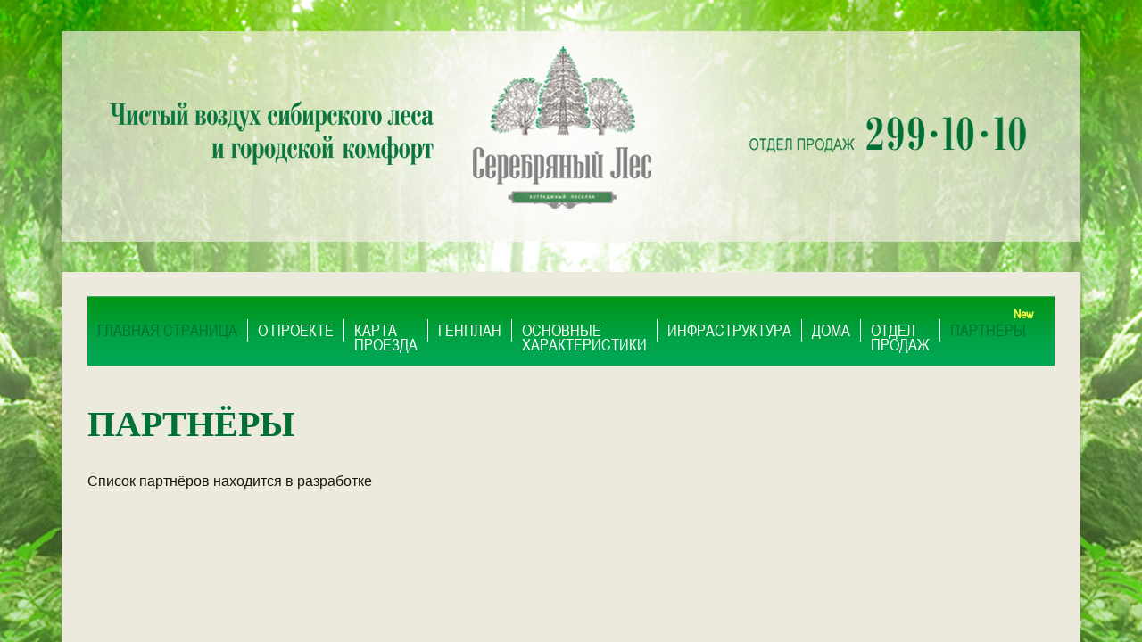

--- FILE ---
content_type: text/html; charset=UTF-8
request_url: https://www.serebroles.ru/partners/
body_size: 1600
content:
<!DOCTYPE HTML PUBLIC "-//W3C//DTD HTML 4.01//EN" "http://www.w3.org/TR/html4/strict.dtd">
<html>

<head>
<meta http-equiv="Content-Type" content="text/html; charset=UTF-8">
<meta name='yandex-verification' content='55be812716713623' />
<title>Партнёры</title>
<link rel="shortcut icon" href="/favicon.ico">
<link href="base.1.8.css" rel="stylesheet"></link>
<script src="/scripts/audio-player.js" type="text/javascript" rel="stylesheet"></script>
<script src="base.1.6.js" type="text/javascript" rel="stylesheet"></script>
<meta name="description" content="Партнёры">
<meta name="keywords" content="Партнёры">
</head>

<body>

<div class="top">
    <div class="content">
        <img src="/images/slogan.png" width="363" height="72" class="slogan" alt="Когда хочется возвращаться домой">
        <a href="/"><img src="/images/logo.png" width="200" height="183" class="logo" alt="Серебряный лес"></a>
        <img src="/images/top_seller2.png" width="321" height="52" class="topSeller" style="left: auto; right: 54px; top: 90px" alt="Отдел продаж 299-10-10">
            </div>
</div>
<div class="body">
    <div class="content">
        <div class="menu"><a href="/" class="active" title="Главная страница">Главная страница</a><span></span> <a href="/about/" title="О проекте">О проекте</a><span></span> <a href="/way/" title="Карта проезда">Карта<br>проезда</a><span></span> <a href="/plan/" title="Генплан">Генплан</a><span></span> <a href="/parameters/" title="Основные характеристики">Основные<br>характеристики</a><span></span> <a href="/infrastructure/" title="Инфраструктура">Инфраструктура</a><span></span> <a href="/houses/" title="Дома">Дома</a><span></span> <a href="/sales/" title="Отдел продаж">Отдел<br>продаж</a><span></span> <a href="/partners/" class="menuLast active" title="Партнёры">Партнёры<div class="menuNew">New</div></a></div>
        
    <h1 class="text">Партнёры</h1>
    Список партнёров находится в разработке
    </div>
</div>

<div id="audioPlayerContainer" style="position: absolute; left: -1000px; top: 0px;"></div>



<script type="text/javascript">
  var _gaq = _gaq || [];
  _gaq.push(['_setAccount', 'UA-28225841-1']);
  _gaq.push(['_trackPageview']);

  (function() {
    var ga = document.createElement('script'); ga.type = 'text/javascript'; ga.async = true;
    ga.src = ('https:' == document.location.protocol ? 'https://ssl' : 'http://www') + '.google-analytics.com/ga.js';
    var s = document.getElementsByTagName('script')[0]; s.parentNode.insertBefore(ga, s);
  })();
</script>
<!-- Yandex.Metrika counter --><div style="display:none;"><script type="text/javascript">(function(w, c) { (w[c] = w[c] || []).push(function() { try { w.yaCounter12746746 = new Ya.Metrika({id:12746746, enableAll: true, webvisor:true}); } catch(e) { } }); })(window, "yandex_metrika_callbacks");</script></div><script src="//mc.yandex.ru/metrika/watch.js" type="text/javascript" defer="defer"></script><noscript><div><img src="//mc.yandex.ru/watch/12746746" style="position:absolute; left:-9999px;" alt="" /></div></noscript><!-- /Yandex.Metrika counter -->
<!-- begin of Top100 code -->
<div style="position:absolute; left:-9999px;">
<script id="top100Counter" type="text/javascript" src="http://counter.rambler.ru/top100.jcn?2748044"></script>
<noscript>
<a href="http://top100.rambler.ru/navi/2748044/">
<img src="http://counter.rambler.ru/top100.cnt?2748044" alt="Rambler's Top100" border="0"/>
</a>
</noscript>
</div>
<!-- end of Top100 code -->
</body>
</html>

--- FILE ---
content_type: text/css
request_url: https://www.serebroles.ru/partners/base.1.8.css
body_size: 3183
content:
@font-face{ font-family: "Arial Narrow"; src: url(/fonts/arialn.ttf); }

/* Default styles */
html, body{ width: 100%; height: 100%; min-width: 1142px; }
body{ margin: 0px; padding: 0px; background: #5cb836 url('/images/forest_bg.jpg') 50% 305px no-repeat; }
body, td{ font-family: Arial; font-size: 16px; color: #1b170e; }
form{ margin: 0px; padding: 0px; }
img{ border: 0px; }
ul{ margin: 0px; padding: 0px; padding-left: 16px; }
p{ margin: 0px; padding: 0px; }
big{ font-size: 21px; }
a, a:visited, a:active, a:hover{ text-decoration: underline; color: #0085c8; }
a:hover{ text-decoration: none; }
h1{ margin: 40px 0px 30px 0px; line-height: 1px; }
h1.text{ text-transform: uppercase; font: bold 40px/50px Times New Roman; color: #007037; }
h1.about{ width: 255px; height: 41px; background: url(/images/caption_about.png) no-repeat; font-size: 0px; }
h1.news{ width: 203px; height: 41px; margin-bottom: 0px; background: url(/images/caption_news.png) no-repeat; font-size: 0px; }
h1.map{ width: 354px; height: 52px; background: url(/images/caption_way.png) no-repeat; font-size: 0px; }
h1.plan{ width: 204px; height: 41px; background: url(/images/caption_plan.png) no-repeat; font-size: 0px; }
h1.tth{ width: 394px; height: 96px; padding-bottom: 20px; background: url(/images/caption_parameters.png) no-repeat; font-size: 0px; }
h1.infra{ width: 380px; height: 40px; background: url(/images/caption_infrastructure.png) no-repeat; font-size: 0px; }
h1.houses{ width: 120px; height: 50px; background: url(/images/caption_houses.png) no-repeat; font-size: 0px; }
h1.faq{ width: 376px; height: 41px; margin-bottom: 50px; background: url(/images/caption_faq.png) no-repeat; font-size: 0px; }
h1.sales{ width: 180px; height: 103px; margin-top: 0px; background: url(/images/caption_sales.png) no-repeat; font-size: 0px; }
h2{ text-transform: uppercase; font: 40px Times New Roman; color: #007037; }
small{ font-size: 12px; }

/* Frame */

div.top{ position: absolute; left: 0px; width: 100%; min-width: 1142px; height: 305px; background: #5db835 url(/images/forest_top.jpg) 50% 0% no-repeat; }
div.body{ width: 1142px; min-height: 100%; margin: 0px auto; background: #ece9dd; }
div.top div.content{ position: absolute; left: 50%; top: 35px; width: 1142px; height: 236px; margin-left: -571px; background: url(/images/top_content.png) no-repeat; }
div.body div.content{ padding: 332px 29px 85px 29px; overflow: hidden; }
p.textBlock{ width: 630px; min-height: 43px; overflow: hidden; padding: 7px 0px 0px 46px; background: url(/images/text_start.png) no-repeat; }
object.mp3Player{ display: block; margin: 0px auto; margin-top: -70px; visibility: hidden; }
div.listPager{ margin-top: 60px; font-weight: bold; }
div.listPager a, div.listPager a:hover, div.listPager a:active, div.listPager a:visited{ text-decoration: none; font-weight: bold; color: #007036; }
span.pageDelimeter{ padding: 0px 7px; color: #007036; }
a.pagePrevious{ margin-right: 7px; }
a.pageNext{ margin-left: 7px; }
div.presentationLink{ margin: 30px 0px 0px 46px; }

/* Slide show and map */

div.slideShow{ position: relative; overflow: hidden; }
div.slideShow img{ position: absolute; left: 0px; top: 0px; }
#plan{ position: relative; overflow: hidden; }
#planCanvas{ position: absolute; left: 0px; top:0px; width: 1084px; height: 409px; }
#planCanvasConst{ position: absolute; left: 0px; top:0px; width: 1084px; height: 409px; }
div.planInfo{ position: absolute; z-index: 100; right: 10px; top: 10px; width: 180px; padding: 20px; background: url(/images/plan_info_bg.png); color: #fff; font-size: 14px; }
div.planInfo small{ color: #bbb; }
div.planInfoStatusDark, div.planInfoStatusLight{ padding: 10px; margin: -10px -10px 0px -10px; background: #551d0c; }
div.planInfoStatusLight{ background: #e7edf6; }
a.arrowLeft, a.arrowLeft:hover, a.arrowLeft:active, a.arrowLeft:visited{
    display: block; position: absolute;  left: 16px; top: 50%; width: 63px; height: 61px; margin-top: -30px; background: url(/images/arrows.png) -122px 0px no-repeat;
}
a.arrowTop, a.arrowTop:hover, a.arrowTop:active, a.arrowTop:visited{
    display: block; position: absolute;  left: 50%; top: 22px; width: 61px; height: 63px; margin-left: -30px; background: url(/images/arrows.png) no-repeat;
}
a.arrowRight, a.arrowRight:hover, a.arrowRight:active, a.arrowRight:visited{
    display: block; position: absolute;  right: 12px; top: 50%; width: 63px; height: 61px; margin-top: -30px; background: url(/images/arrows.png) -185px 0px no-repeat;
}
a.arrowBottom, a.arrowBottom:hover, a.arrowBottom:active, a.arrowBottom:visited{
    display: block; position: absolute;  left: 50%; bottom: 22px; width: 61px; height: 63px; margin-left: -30px; background: url(/images/arrows.png) -61px 0px no-repeat;
}
a.zoom, a.zoom:hover, a.zoom:active, a.zoom:visited{
    display: block; position: absolute;  right: 0px; bottom: 0px; width: 118px; height: 68px; background: url(/images/zoom.png) no-repeat;
}

/* Top */

img.logo{ position: absolute; left: 461px; top: 16px; }
img.slogan{ position: absolute; left: 54px; top: 78px; }
img.topSeller{ position: absolute; left: 103px; top: 168px; }
img.top2xWinner{ position: absolute; z-index: 100; right: 20px; top: 0px; }

/* Menu */

div.menu{ height: 79px; overflow: hidden; margin-bottom: 22px; background: #00a141 url(/images/menu.png) repeat-x; }
div.menu a, div.menu a:hover, div.menu a:active, div.menu a:visited{
    position: relative; display: block; float: left; margin-top: 30px; padding: 0px 11px;
    text-transform: uppercase; text-decoration: none; font: 18px/16px Arial Narrow; color: #fff;
}
div.menu a.active, div.menu a.active:hover, div.menu a.active:active, div.menu a.active:visited{ color: #007136; }
div.menu a.menuLast, div.menu a.menuLast:hover, div.menu a.menuLast:active, div.menu a.menuLast:visited{ padding-right: 12px; }
div.menu span{ display: block; float: left; width: 1px; height: 25px; margin-top: 26px; background: #fff; }
div.menuNew{ position: absolute; right: 4px; top: -18px; text-transform: none; font-weight: bold; font-size: 14px; color: #ff4; }

/* News */

#newsBlock{ float: right; width: 226px; margin-right: 29px; padding-left: 35px; background: url(/images/dot_bg.png) repeat-y; font-size: 14px; }
a.newsDate, a.newsDate:hover, a.newsDate:active, a.newsDate:visited{
    display: -moz-inline-stack; display: inline-block; zoom: 1; *display: inline;
    margin: 50px 0px 22px 0px; padding: 3px 6px; background: #73c638; text-decoration: none; font-size: 16px; font-weight: bold; color: #fff;
}
strong.newsHeader{ display: block; max-width: 630px; }
span.newsAnnounce{ display: block; max-width: 630px; }
div.newsImages{ margin-top: 15px; }
div.newsImages img{ margin-right: 15px; }

/* Promo movie at home */

div.promoMovie, span.promoMovie{ width: 720px; margin: 40px 0px 20px 46px; border: 1px solid #000; border-bottom: 0px; }
span.promoMovie{ display: -moz-inline-stack; display: inline-block; zoom: 1; *display: inline; }
a.promoDownload{ margin-left: 46px; }

/* About block */

div.aboutBlock{ position: relative; float: right; width: 249px; padding: 35px 15px 35px 24px; background: #48b260; font-size: 18px; color: #fff; }
div.aboutBlock span{ display: block; position: absolute; left: 0px; top: 0px; width: 16px; height: 108px; background: #fff200; }
div.aboutBlock strong{ font-size: 21px; line-height: 25px; }
div.aboutBlock p{ margin-top: 30px; line-height: 20px; }

/* Parameters */

p.parameterRow{ width: 714px; overflow: hidden; padding: 10px 13px 10px 13px; }
p.parameterGreen{ background: url(/images/parameters_bg.png) repeat-x; }
p.parameterRow span.left{ display: block; float: left; width: 170px; padding-right: 40px; }
p.parameterRow span.right{ display: block; margin-left: 210px; }

/* Sales */

div.salesBlock{ position: relative; float: right; width: 249px; padding: 0px 15px 35px 24px; line-height: 18px; font-size: 18px; }

/* Way */

p.way{ display: -moz-inline-stack; display: inline-block; zoom: 1; *display: inline; vertical-align: top; width: 300px; margin-right: 10px; }

/* Houses */

div.houseBlock{ float: right; width: 288px; min-height: 535px; padding: 25px 0px; background: #46b25e; text-align: center; }
div.houseMenu{ margin: -10px 300px 40px 0px; }
div.houseMenu a, div.houseMenu a:hover, div.houseMenu a:active, div.houseMenu a:visited{ margin-right: 50px; font-size: 19px; color: #007136; }
div.houseMenu span{ padding-right: 50px; font-size: 19px; color: #007136; }
div.houseBlock img.title{ margin-bottom: 10px; }
div.houseBlock span{ display: block; padding: 15px 0px 3px 0px; color: #fff; }

/* Popup image */

#popupImageOverlay{ position: fixed; display: none; top: 0px; left: 0px; width: 100%; height: 100%; background: #fff; opacity: 0.5; -moz-opacity: 0.5; filter: alpha(opacity = 50); z-index: 10; }
#popupImageContainer{ position: absolute; display:none; margin: 12px 17px 16px 13px; background: #47b262; z-index: 11; }
#popupImageLoading{ position: absolute; left: 50%; top: 50%; width: 32px; height: 32px; margin-left: -16px; margin-top: -16px; background: url(/images/loader.gif) no-repeat; z-index: 2; }
#popupImageContent{ overflow: hidden; }
#popupImageControls{ position: absolute; left: 0px; top: 0px; width: 100%; height: 100%; }
#popupImagePrevious, #popupImageNext, #popupImageClose{ display: block; position: absolute; cursor: pointer;  z-index: 12; }
#popupImagePrevious{ left: -18px; top: 50%; width: 63px; height: 61px; margin-top: -30px; background: url(/images/arrows.png) -122px 0px no-repeat; }
#popupImageNext{ right: -20px; top: 50%; width: 63px; height: 61px; margin-top: -30px; background: url(/images/arrows.png) -185px 0px no-repeat; }
a.popupImagePreviousInactive, a.popupImageNextInactive{ opacity: 0.3; -moz-opacity: 0.3; filter: alpha(opacity = 30); cursor: default !important; }
#popupImageClose{ right: -12px; top: -12px; width: 38px; height: 38px; background: url(/images/close.png) no-repeat; }
div.popupImageL, div.popupImageT, div.popupImageR, div.popupImageB, div.popupImageLT, div.popupImageRT, div.popupImageLB, div.popupImageRB{ position: absolute; overflow: hidden; }
div.popupImageL, div.popupImageR{ top: 0px; height: 100%; background: url(/images/popup_image_lr.png) repeat-y; }
div.popupImageT, div.popupImageB{ left: 0px; width: 100%; background: url(/images/popup_image_tb.png) repeat-x; }
div.popupImageL{ left: -31px; width: 31px; }
div.popupImageR{ right: -33px; width: 33px; background-position: -31px 0px; }
div.popupImageT{ top: -26px; height: 26px; }
div.popupImageB{ bottom: -32px; height: 32px; background-position: 0px -26px; }
div.popupImageLT, div.popupImageRT{ top: -26px; height: 26px; background: url(/images/popup_image_corners.png) no-repeat; }
div.popupImageLB, div.popupImageRB{ bottom: -32px; height: 32px; background: url(/images/popup_image_corners.png) 0px -26px no-repeat; }
div.popupImageLT, div.popupImageLB{ left: -31px; width: 31px; }
div.popupImageRT, div.popupImageRB{ right: -33px; width: 33px; background-position: -31px 0px; }
div.popupImageRB{ background-position: -31px -26px; }
a.popupImage{}

/* Feedback */

form.feedbackMain{ display: block; margin-top: 10px; }
div.feedbackMain{ float: left; margin: 20px 25px 0px 0px; font-size: 18px; color: #459468; }
div.feedbackMain input{ width: 365px; height: 22px; padding: 3px; margin-top: 5px; border: 1px solid #459468; background: none; font-size: 18px; color: #1b170e; }
div.feedbackMain textarea{ width: 763px; height: 195px; padding: 3px; margin-top: 5px; border: 1px solid #459468; background: none; font-size: 18px; color: #1b170e; }
div.feedbackMainButton{ clear: both; width: 771px; padding-top: 20px; text-align: right; }
div.feedbackMainButton input{ width: 182px; height: 28px; padding: 0px; padding-bottom: 4px; margin: 0px; border: 0px; background: url(/images/send_button.png) repeat-x; line-height: 14px; font-size: 18px; color: #fff; cursor: pointer; }

#reserveBlock{ display: none; position: absolute; z-index: 100; right: 240px; top: 10px; overflow: hidden; padding: 20px 0px 20px 20px; background: url(/images/plan_reserve_bg.png); color: #fff; font-size: 14px; }
form.reserveForm{ display: block; width: 455px; }
div.feedbackReserve{ float: left; width: 210px; margin: 0px 15px 15px 0px; }
div.feedbackReserve input{ width: 202px; height: 16px; padding: 3px; margin-top: 5px; border: 1px solid #e7edf6; background: #e7edf6; font-size: 14px; color: #1b170e; }
#reserveLeftButton, #reserveRightButton{ float: left; margin: 4px 0px 3px 0px; font-weight: bold; cursor: pointer; }
#reserveLeftButton{ margin-left: 150px; margin-right: 15px; text-align: right; color: #bbbbbb; }
#reserveRightButton{ color: #55e227; }
div.reserveStatus{ display: none; position: absolute; left: 0px; right: 0px; width: 100%; height: 100%; font-weight: bold; }
div.reserveStatus span{ display: block; position: relative; top: 50%; padding: 30px 10px 30px 10px; margin: -60px 10px 0px 10px; background: #e7edf6; text-align: center; white-space: nowrap; opacity: 0.7; -moz-opacity: 0.7; filter: alpha(opacity = 70); }
div.reserveStatus span.reserveRequest{ color: #936250; }
div.reserveStatus span.reserveAnswer{ color: #55220d; }

div.faqDate{
    display: -moz-inline-stack; display: inline-block; zoom: 1; *display: inline;
    margin-bottom: 20px; padding: 3px 6px; background: #73c638; text-decoration: none; font-size: 16px; font-weight: bold; color: #fff;
}
#addFaqForm{ margin-top: 50px; font-size: 16px; }
form.faqForm{ display: block; width: 600px; }
form.faqForm span{ display: block; float: left; width: 100px; margin-top: 5px; font-weight: bold; font-size: 16px; }
form.faqForm div{ margin-left: 100px; }
form.faqForm input{ width: 300px; border: 1px solid #00a141; margin-bottom: 10px; }
form.faqForm textarea{ width: 492px; height: 150px; margin-bottom: 10px; padding: 2px; border: 1px solid #00a141; }
form.faqForm input[type="submit"]{ float: right; width: 100px; height: 26px; margin: 0px; border: 0px; background: #00a141; line-height: 26px; font-weight: bold; font-size: 14px; color: #fff; }


--- FILE ---
content_type: application/javascript
request_url: https://www.serebroles.ru/partners/base.1.6.js
body_size: 6075
content:
function getCookie(sName){
    var aCookie = document.cookie.split("; ");
    var value = "";
    for(var i = 0; i < aCookie.length; i++){
      var aCrumb = aCookie[i].split("=");
      if(sName == aCrumb[0]){
          if(typeof(aCrumb[1]) == 'undefined'){
            value = null;
          }else{
              value = unescape(aCrumb[1]);
          }
          return value;
      }
    }
    return null;
}

function checkFeedBackMainForm(oForm){
    if(oForm.name.value == ''){
        alert('Укажите ваше имя');
        oForm.name.focus();
        return false;
    }else if(!oForm.email.value.match(/^[а-яa-z0-9\_\.\-]+@([а-яa-z0-9\-]+\.)+[а-яa-z]{2,5}$/i)){
        alert('Укажите ваш e-mail');
        oForm.email.focus();
        return false;
    }else if(oForm.message.value == ''){
        alert('Заполните сообщение');
        oForm.message.focus();
        return false;
    }

    return true;
}

function checkFaqForm(oForm){
    if(oForm.name.value == ''){
        alert('Введите ваше имя');
        oForm.name.focus();
        return false;
    }
    if(!oForm.email.value.match(/^[а-яa-z0-9\_\.\-]+@([а-яa-z0-9\-]+\.)+[а-яa-z]{2,5}$/i)){
        alert('Введите ваш e-mail');
        oForm.email.focus();
        return false;
    }
    if(oForm.question.value == ''){
        alert('Напишите ваш вопрос');
        oForm.question.focus();
        return false;
    }
    return true;
}

AudioPlayer.setup("/movies/player.swf", {
    width: 290,
    initialvolume: 30,
    transparentpagebg: "yes",
    autostart: 'yes',
    loop: 'yes'
});

function stopBirdSinging(){
    var oSong = document.getElementById('audioPlayer');
    if(oSong != null){
        oSong.parentNode.removeChild(oSong);
    }
}

function letTheBirdSing(){
    var oPlaceholder = document.createElement('DIV');
    oPlaceholder.id = 'audioPlayer';
    document.getElementById('audioPlayerContainer').appendChild(oPlaceholder);
    AudioPlayer.embed("audioPlayer", {soundFile: "/sounds/bg.mp3"});
}

if(typeof(document.getElementsByClassName) == 'undefined'){
    document.getElementsByClassName = function(className){return getElementsByClassName(document, className)};
}
function getElementsByClassName(oParent, className){
    var rxCheck = new RegExp('\\b' + className + '\\b');
    var oTags = oParent.getElementsByTagName('*');
    
    var aResult = [];
    for(var i = 0; i < oTags.length; i++){
        if(rxCheck.test(oTags[i].className)){
            aResult.push(oTags[i]);
        }
    }
    
    return aResult;
}

setOpacity = function(oElement, iOpacity){
    if(typeof(oElement.style.MozOpacity) != "undefined"){
        oElement.style.MozOpacity = iOpacity;
    }else if(typeof(oElement.style.opacity) != "undefined"){
        oElement.style.opacity = iOpacity;
    }else if(typeof(oElement.style.KhtmlOpacity) != "undefined"){
        oElement.style.KhtmlOpacity = iOpacity;
    }else{
        oElement.style.filter = "progid:DXImageTransform.Microsoft.Alpha(opacity=" + (iOpacity * 100) + ");";
    }
}

function setFormSession(){
    var aForms = new Array('feedback', 'faq');
    for(i = 0; i < aForms.length; i++){
        if(document.forms[aForms[i]]){
            var oForm = document.forms[aForms[i]];
            var sessionId = getCookie('usid');
            if(sessionId != null){
                var isIE = typeof(document.swapNode) != 'undefined';
                var sessionField = document.createElement(isIE ? '<input name="form_session_id" type="text">' : 'input');
                sessionField.type = 'hidden';
                sessionField.name = 'form_session_id';
                sessionField.value = sessionId;
                oForm.appendChild(sessionField);
            }
        }
    }
}

var oPositions = {
    getDocumentLeft : function(){
        return document.documentElement.scrollLeft || document.body.scrollLeft;
    },

    getDocumentTop : function(){
        return document.documentElement.scrollTop || document.body.scrollTop;
    },

    getPointerPosition : function(oEvent){
        var aData = new Array(0, 0);
        oEvent = oEvents.validate(oEvent);
        if(oEvent.pageX || oEvent.pageY){
            aData[0] = oEvent.pageX;
            aData[1] = oEvent.pageY;
        }else if(oEvent.clientX || oEvent.clientY){
            aData[0] = oEvent.clientX + (document.documentElement.scrollLeft || document.body.scrollLeft) - document.documentElement.clientLeft;
            aData[1] = oEvent.clientY + (document.documentElement.scrollTop || document.body.scrollTop) - document.documentElement.clientTop;
        }
        return aData;
    },

    getObjectPosition : function(oObject, isCalculatRelative){
        if(!isCalculatRelative){
            isCalculatRelative = false;
        }

        var counter = 0;
        var aData = new Array(0, 0);
        do{
            if(counter > 0 && isCalculatRelative){
                var sParentPositionStyle = oDOM.getStyle(oObject, 'position');
                if(sParentPositionStyle == 'absolute' || sParentPositionStyle == 'relative'){
                    break;
                }
            }
            aData[0] += oObject.offsetLeft;
            aData[1] += oObject.offsetTop;
            counter ++;
        }while((oObject = oObject.offsetParent) != null);

        return aData;
    }
}

var oSizes = {
    getWindowWidth : function(){
        return document.documentElement.clientWidth || document.body.clientWidth;
    },
    
    getWindowHeight : function(){
        return document.documentElement.clientHeight || document.body.clientHeight;
    },

    getDocumentWidth : function(){
        return Math.max(this.getWindowWidth(), document.documentElement.scrollWidth || document.body.scrollWidth);
    },
    
    getDocumentHeight : function(){
        return Math.max(this.getWindowHeight(), document.documentElement.scrollHeight || document.body.scrollHeight);
    }
}

function cClient(){
    this.isWebKit = /WebKit/.test(navigator.userAgent);
    this.isFF = this.isWebKit && /Gecko/.test(navigator.userAgent);
    
    this.oTransport = null;
    this.checkInterval = null;
    this.callbackForData = null;
    
    this.getTransport = function(){
        this.oTransport = null;
        for(var i = 0; i < 3; i++){
            activeXName = (i == 1 ? 'Msxml2.XMLHTTP' : 'Microsoft.XMLHTTP');
            try{
                if(i == 0){
                    this.oTransport = new XMLHttpRequest();
                }else{
                    this.oTransport = new ActiveXObject(activeXName);
                }
            }catch(exception){
                this.oTransport = null;
            }
            if(this.oTransport != null){
                break;
            }
        }
    }
    
    // sData required only for POST request, format: a=value&b=value&...
    this.getContent = function(sMethod, sURL, sData){
        this.getTransport();
        if(this.oTransport != null){
            this.oTransport.open(sMethod, sURL, true);
            if(sMethod != 'POST' || typeof(sData) == 'undefined'){
                sData = null;
            }else if(sMethod == 'POST'){
                this.oTransport.setRequestHeader('Content-Type', 'application/x-www-form-urlencoded');
            }
            if(sMethod == 'GET' && !this.isWebKit && !this.isFF){
                this.oTransport.setRequestHeader('If-Modified-Since', 'Sat, 1 Jan 2000 00:00:00 GMT');
            }
            this.checkInterval = setInterval(function(_oClient){return function(){_oClient.checkState()}}(this), 50);
            this.oTransport.send(sData);
        }else{
            alert('Невозможно сделать асинхронный запрос на сервер');
        }
    }
    
    this.checkState = function(){
        if(this.oTransport.readyState == 4){
            clearInterval(this.checkInterval);
            if(this.oTransport.status == 200){
                this.callbackForData(this.oTransport.responseText);
            }else{
                alert('Задан неверный адрес страницы (404) для получения данных асинхронным запросом');
            }
        }
    }
    
    this.getContentCallback = function(sURL, oCallback, sMethod, sData){
        if(typeof(oCallback) == 'function'){
            this.callbackForData = oCallback;
            if(typeof(sMethod) == 'undefined' || sMethod != 'POST'){
                sMethod = 'GET';
                this.getContent(sMethod, sURL);
            }else{
                if(!sData){
                    sData = '';
                }
                this.getContent(sMethod, sURL, sData);
            }
        }
    }
    
    this.submitFormCallback = function(oForm, oCallback){
        var sURL = oForm.attributes.action.value;
        if(sURL.indexOf('http') != 0){
            sURL = document.location.protocol + '//' + document.location.host + sURL;
        }
        
        var sParameters = '';
        for(i = 0; i < oForm.elements.length; i++){
            if(oForm.elements[i].type == 'checkbox' || oForm.elements[i].type == 'radio'){
                if(oForm.elements[i].checked){
                    sParameters += (sParameters == '' ? '' : '&') + encodeURIComponent(oForm.elements[i].name) + '=' + encodeURIComponent(oForm.elements[i].value);
                }
            }else if(oForm.elements[i].name && oForm.elements[i].name != ''){
                sParameters += (sParameters == '' ? '' : '&') + encodeURIComponent(oForm.elements[i].name) + '=' + encodeURIComponent(oForm.elements[i].value);
            }
        }
        
        if(oForm.attributes.method && oForm.attributes.method.value.toLowerCase() == 'post'){
            this.getContentCallback(sURL, oCallback, 'POST', sParameters);
        }else{
            this.getContentCallback(sURL + '?' + sParameters, oCallback);
        }
    }
}

var oEvents = {
    validate : function(oEvent){
        return oEvent ? oEvent : window.event;
    },

    getTarget : function(oEvent){
        oEvent = this.validate(oEvent);
        return oEvent.srcElement || oEvent.target;
    },

    send : function(oTarget, sEvent){
        if(document.createEventObject){
            var oEvent = document.createEventObject();
            oTarget.fireEvent('on' + sEvent, oEvent);
        }else if(document.createEvent){
            var oEvent = document.createEvent("HTMLEvents");
            oEvent.initEvent(sEvent, false, false);
            oTarget.dispatchEvent(oEvent);
        }else{
            return false;
        }
        return true;
    },

    addHandler : function(oTarget, sEvent, oHandler){
        if(typeof(oTarget.addEventListener) != 'undefined'){
            oTarget.addEventListener(sEvent, oHandler, false);
        }else{
            oTarget.attachEvent('on' + sEvent, oHandler);
        }
    },

    removeHandler : function(oTarget, sEvent, oHandler){
        if(typeof(oTarget.removeEventListener) != 'undefined'){
            oTarget.removeEventListener(sEvent, oHandler, false);
        }else if(oTarget.detachEvent){
            oTarget.detachEvent('on' + sEvent, oHandler);
        }
    },

    stopProcessing : function(oEvent){
        oEvent = this.validate(oEvent);
        if(typeof(oEvent.stopPropagation) != 'undefined'){
            oEvent.stopPropagation();
        }else if(typeof(oEvent.cancelBubble) != 'undefined'){
            oEvent.cancelBubble = true;
        }
        if(typeof(oEvent.preventDefault) != 'undefined'){
            oEvent.preventDefault();
        }else{
            oEvent.returnValue = false;
        }
    }
}

slideshow = function(oBlock, aImages){
    this.fadeInSteps = 20;
    this.animateTime = 400;
    
    this.autoplay = true;
    this.autoplayInterval = 5000;
    
    this.oBlock = oBlock;
    this.aImages = [];
    this.currentImage = 0;
    this.oImage = null;
    this.oNextImage = null;
    this.currentFadeInStep = 0;
    this.fadeInStart = 0;
    
    this.autoplayTimer = 0;
    this.fadeTimer = 0;
    
    this.init = function(){
        this.oImage = this.oBlock.getElementsByTagName('IMG')[0];
        if(this.oBlock && this.oImage && this.oBlock.getAttribute('data-slideshow')){
            this.aImages = this.oBlock.getAttribute('data-slideshow').split(',');
            
            this.oNextImage = this.oImage.cloneNode(true);
            this.oBlock.insertBefore(this.oNextImage, this.oImage);
            
            var aPreviousLinks = getElementsByClassName(this.oBlock, 'previousImage');
            if(aPreviousLinks.length > 0){
                aPreviousLinks[0].onclick = function(self){return function(){
                    self.oNextImage.onload = null;
                    clearTimeout(self.fadeTimer);
                    clearTimeout(self.autoplayTimer);
                    self.previous();
                }}(this);
            }
            
            var aNextLinks = getElementsByClassName(this.oBlock, 'nextImage');
            if(aNextLinks.length > 0){
                aNextLinks[0].onclick = function(self){return function(){
                    self.oNextImage.onload = null;
                    clearTimeout(self.fadeTimer);
                    clearTimeout(self.autoplayTimer);
                    self.next();
                }}(this);
            }
            
            if(this.autoplay){
                this.autostart();
            }
        }
    }
    
    this.autostart = function(){
        this.autoplayTimer = setTimeout(function(self){return function(){self.next()}}(this), this.autoplayInterval);
    }
    
    this.previous = function(){
        this.currentImage --;
        if(this.currentImage < 0){
            this.currentImage = this.aImages.length - 1;
        }
        
        this.loadImage(this.aImages[this.currentImage]);
    }
    
    this.next = function(){
        this.currentImage ++;
        if(this.currentImage >= this.aImages.length){
            this.currentImage = 0;
        }
        
        this.loadImage(this.aImages[this.currentImage]);
    }
    
    this.loadImage = function(src){
        this.oNextImage.onload = function(_this){return function(){_this.setImage()}}(this);
        this.oNextImage.src = src;
    }
    
    this.setImage = function(){
        this.currentFadeInStep = 0;
        if(this.fadeInSteps > this.currentFadeInStep){
            this.fadeInStart = (new Date()).getTime();
            this.fadeIn();
        }
    }
    
    this.fadeIn = function(){
        this.currentFadeInStep ++;
        var opacity = Math.min(1, 1 - this.currentFadeInStep / this.fadeInSteps);
        setOpacity(this.oImage, opacity);

        if(this.currentFadeInStep < this.fadeInSteps){
            this.fadeTimer = setTimeout(function(self){return function(){self.fadeIn()}}(this), this.animateTime / this.fadeInSteps);
        }else{
            this.oNextImage.onload = null;
            this.oImage.src = this.oNextImage.src;
            setOpacity(this.oImage, 1);
            
            if(this.autoplay){
                this.autoplayTimer = setTimeout(function(self){return function(){self.next()}}(this), this.autoplayInterval);
            }
            
            if((new Date()).getTime() - this.fadeInStart > this.animateTime + this.fadeInSteps * 5){
                this.fadeInSteps = 5;
            }
        }
    },
    
    this.init();
}

function popupImages(idBlock, imagesClassName){
    this.bInitialized = false;
    this.imagesGroup = imagesClassName;
    
    this.oBlock = document.getElementById(idBlock + 'Container');
    this.oOverlay = document.getElementById(idBlock + 'Overlay');
    this.oLoading = document.getElementById(idBlock + 'Loading');
    this.oContent = document.getElementById(idBlock + 'Content');
    this.oControls = document.getElementById(idBlock + 'Controls');
    this.oPrevious = document.getElementById(idBlock + 'Previous');
    this.oNext = document.getElementById(idBlock + 'Next');
    this.oClose = document.getElementById(idBlock + 'Close');
    this.oImage = null;

    this.aImages = [];
    this.currentImageId = 0;
    this.hFadeInImageTimout = null;
    
    this.init = function(){
        if(this.oOverlay != null && this.oBlock != null && this.oContent != null){
            var oRegExpClassName = new RegExp('(^| )' + this.imagesGroup + '($| )', 'i');
            var oHref = document.getElementsByTagName('A');
            for(var i = 0; i < oHref.length; i++){
                if(oRegExpClassName.test(oHref[i].className)){
                    this.aImages[this.aImages.length] = oHref[i].href;
                    oEvents.addHandler(oHref[i], 'click', function(_this, _index){return function(evt){_this.show(evt, _index); return false;}}(this, this.aImages.length - 1));
                }
            }
        
            oEvents.addHandler(this.oOverlay, 'click', function(_this){return function(evt){_this.close(evt)}}(this));
            if(this.oControls != null){
                oEvents.addHandler(this.oBlock, 'mouseover', function(_this){return function(){_this.showControls();}}(this));
                oEvents.addHandler(this.oBlock, 'mouseout', function(_this){return function(){_this.hideControls();}}(this));
            }
            if(this.oPrevious != null){
                oEvents.addHandler(this.oPrevious, 'click', function(_this){return function(evt){_this.previous(evt); return false;}}(this));
            }
            if(this.oNext != null){
                oEvents.addHandler(this.oNext, 'click', function(_this){return function(evt){_this.next(evt); return false;}}(this));
            }
            if(this.oClose != null){
                oEvents.addHandler(this.oClose, 'click', function(_this){return function(evt){_this.close(evt); return false;}}(this));
            }
            
            this.bInitialized = true;
        }
    };

    this.showOverlay = function(){
        this.oOverlay.style.display = 'block';
    }

    this.hideOverlay = function(){
        this.oOverlay.style.display = 'none';
    }
    
    this.showBlock = function(bClearContent){
        if(this.oControls != null){
            this.hideControls();
        }
        this.oBlock.style.display = 'block';
        if(bClearContent){
            this.oContent.innerHTML = '';
        }
    }
    
    this.hideBlock = function(){
        this.oBlock.style.display = 'none';
    }
    
    this.setContentSize = function(iWidth, iHeight){
        this.oContent.style.width = iWidth + 'px';
        this.oContent.style.height = iHeight + 'px';

        var iBlockTop = Math.max(0, Math.floor((oSizes.getWindowHeight() - this.oBlock.offsetHeight) / 2));
        var iBlockLeft = Math.floor((oSizes.getWindowWidth() - this.oBlock.offsetWidth) / 2);
        
        if(iBlockLeft + this.oBlock.offsetWidth > oSizes.getWindowWidth()){
            iBlockLeft = Math.max(20, oSizes.getWindowWidth() - this.oBlock.offsetWidth - 20);
        }
        
        if(iBlockTop + this.oBlock.offsetHeight > oSizes.getWindowHeight()){
            iBlockTop = Math.max(20, oSizes.getWindowHeight() - this.oBlock.offsetHeight - 20);
        }
        
        this.oBlock.style.left = oPositions.getDocumentLeft() + iBlockLeft + 'px';
        this.oBlock.style.top = oPositions.getDocumentTop() + iBlockTop + 'px';
    }

    this.showLoader = function(){
        if(this.oImage != null){
            setOpacity(this.oImage, 0.3);
        }
        this.oLoading.style.display = 'block';
    }
    
    this.showControls = function(){
        this.oControls.style.display = 'block';
    }
    
    this.hideControls = function(){
        this.oControls.style.display = 'none';
    }
    
    this.load = function(imageId){
        clearTimeout(this.hFadeInImageTimout);
        
        this.oPrevious.className = imageId == 0 || this.imagesGroup.indexOf('Single') >= 0 ? 'popupImagePreviousInactive' : '';
        this.oNext.className = imageId == this.aImages.length - 1 || this.imagesGroup.indexOf('Single') >= 0 ? 'popupImageNextInactive' : '';
        
        this.oImage = new Image();
        this.oImage.onload = function(_this){return function(){_this.onImageLoaded()}}(this);
        this.oImage.setAttribute('imageIndex', imageId);
        this.oImage.src = this.aImages[imageId];
    }

    this.onImageLoaded = function(){
        if(this.oImage.getAttribute('imageIndex') == this.currentImageId){
            this.oLoading.style.display = 'none';
            
            this.fadeInImage(0);
            if(this.oImage.width > 0){
                this.setContentSize(this.oImage.width, this.oImage.height);
            }
            this.oContent.appendChild(this.oImage);
        }
    }

    this.fadeInImage = function(opacity){
        setOpacity(this.oImage, opacity);
        nextOpacity = Math.min(1, opacity + (document.swapNode ? 0.4 : 0.2));
        if(opacity < 1){
            this.hFadeInImageTimout = setTimeout(function(_this, _nextOpactiy){return function(){_this.fadeInImage(_nextOpactiy)}}(this, nextOpacity), 30);
        }else{
            var iNumberOfImages = this.oContent.getElementsByTagName('IMG').length;
            if(iNumberOfImages > 1){
                for(var i = 0; i < iNumberOfImages - 1; i++){
                    this.oContent.removeChild(this.oContent.firstChild);
                }
            }
        }
    }
    
    this.show = function(evt, iIndex){
        this.currentImageId = typeof(iIndex) == 'undefined' ? 0 : iIndex;
        if(this.bInitialized){
            this.showOverlay();
            this.showBlock(true);
            this.showLoader();
            this.setContentSize(300, 200);

            this.load(this.currentImageId);
            oEvents.stopProcessing(evt);
        }
    }

    this.previous = function(evt){
        if(this.currentImageId > 0 && this.imagesGroup.indexOf('Single') == -1){
            this.showLoader();
            this.load(-- this.currentImageId);
        }
        oEvents.stopProcessing(evt);
    }
    
    this.next = function(evt){
        if(this.currentImageId < this.aImages.length - 1 && this.imagesGroup.indexOf('Single') == -1){
            this.showLoader();
            this.load(++ this.currentImageId);
        }
        oEvents.stopProcessing(evt);
    }
    
    this.close = function(evt){
        this.hideBlock();
        this.hideOverlay();
        oEvents.stopProcessing(evt);
    }
    
    this.init();
}

function onDomLoaded(callbackFunction){
    if(document.addEventListener){
        oEvents.addHandler(document, 'DOMContentLoaded', callbackFunction);
    }else if(/WebKit/i.test(navigator.userAgent)){
        var checkInterval = setInterval(
            function(){
                if (/loaded|complete/.test(document.readyState)){
                    clearInterval(checkInterval);
                    callbackFunction();
                }
            },
            10
        );
    }else if(document.swapNode){
        var oScript = document.createElement('SCRIPT');
        oScript.setAttribute('type', 'text/javascript');
        oScript.setAttribute('src', '');
        oScript.setAttribute('defer', 'true');
        oScript.onreadystatechange = function(){
            if(this.readyState == 'complete'){
                setTimeout(callbackFunction, 1);
            }
        };
        document.getElementsByTagName('HEAD')[0].appendChild(oScript);
    }else{
        oEvents.addHandler(window, 'load', callbackFunction);
    }
}
onDomLoaded(function(){
    letTheBirdSing();
    
    if(navigator.appName && navigator.appName.toLowerCase().search('opera') >= 0){
        document.getElementById('audioPlayerContainer').style.left = '-289px';
    }
    
    var oNewsBlock = document.getElementById('newsBlock');
    if(oNewsBlock != null){
        var newsBlockHeight = Math.max(oNewsBlock.offsetHeight, oNewsBlock.parentNode.offsetHeight - 85 - 332 - 79 - 22);
        newsBlockHeight = Math.ceil(newsBlockHeight / 4) * 4;
        oNewsBlock.style.height = newsBlockHeight + 'px';
    }
    
    setFormSession();
    
    var aPopupImages = document.getElementsByClassName('popupImage');
    for(i = 0; i < aPopupImages.length; i++){
        if(aPopupImages[i].tagName == 'A'){
            if(document.getElementById('popupImageOverlay') == null){
                var oOverlay = document.createElement('DIV');
                oOverlay.id = 'popupImageOverlay';
                document.body.appendChild(oOverlay);
            }
            if(document.getElementById('popupImageContainer') == null){
                var oContainer = document.createElement('DIV');
                oContainer.id = 'popupImageContainer';
                oContainer.innerHTML = '\
                    <div id="popupImageLoading"></div>\
                    <div id="popupImageContent"></div>\
                    <div id="popupImageControls"><a href="/" id="popupImagePrevious"></a><a href="/" id="popupImageNext"></a><a href="/" id="popupImageClose"></a></div>\
                    <div class="popupImageL"></div><div class="popupImageT"></div><div class="popupImageR"></div><div class="popupImageB"></div><div class="popupImageLT"></div><div class="popupImageRT"></div><div class="popupImageLB"></div><div class="popupImageRB"></div>';
                document.body.appendChild(oContainer);
            }

            window.oPopupImagesHandler = new popupImages('popupImage', 'popupImage');
            break;
        }
    }

    var aSlideShows = document.getElementsByClassName('slideShow');
    for(var i = 0; i < aSlideShows.length; i++){
        var slideshowImages = aSlideShows[i].getAttribute('data-slideshow');
        if(slideshowImages && slideshowImages.split(',').length > 1){
            var oArrowLeft = document.createElement('A');
            oArrowLeft.href = 'javascript:void(0)';
            oArrowLeft.className = 'arrowLeft previousImage';
            oArrowLeft.title = 'Предыдущее изображение';
            aSlideShows[i].appendChild(oArrowLeft);

            var oArrowRight = document.createElement('A');
            oArrowRight.href = 'javascript:void(0)';
            oArrowRight.className = 'arrowRight nextImage';
            oArrowRight.title = 'Следующее изображение';
            aSlideShows[i].appendChild(oArrowRight);
            
            aSlideShows[i].oListImages = new slideshow(aSlideShows[i]);
        }
    }

    var aMaps = document.getElementsByClassName('map');
    for(var i = 0; i < aMaps.length; i++){
        /*var oArrowLeft = document.createElement('A');
        oArrowLeft.href = 'javascript:void(0)';
        oArrowLeft.className = 'arrowLeft';
        oArrowLeft.title = 'Влево';
        aMaps[i].appendChild(oArrowLeft);

        var oArrowTop = document.createElement('A');
        oArrowTop.href = 'javascript:void(0)';
        oArrowTop.className = 'arrowTop';
        oArrowTop.title = 'Вправо';
        aMaps[i].appendChild(oArrowTop);

        var oArrowRight = document.createElement('A');
        oArrowRight.href = 'javascript:void(0)';
        oArrowRight.className = 'arrowRight';
        oArrowRight.title = 'Вверх';
        aMaps[i].appendChild(oArrowRight);

        var oArrowBottom = document.createElement('A');
        oArrowBottom.href = 'javascript:void(0)';
        oArrowBottom.className = 'arrowBottom';
        oArrowBottom.title = 'Вниз';
        aMaps[i].appendChild(oArrowBottom);

        var oZoom = document.createElement('A');
        oZoom.href = 'javascript:void(0)';
        oZoom.className = 'zoom';
        oZoom.title = 'Увеличить / уменьшить';
        aMaps[i].appendChild(oZoom);*/
    }
});
